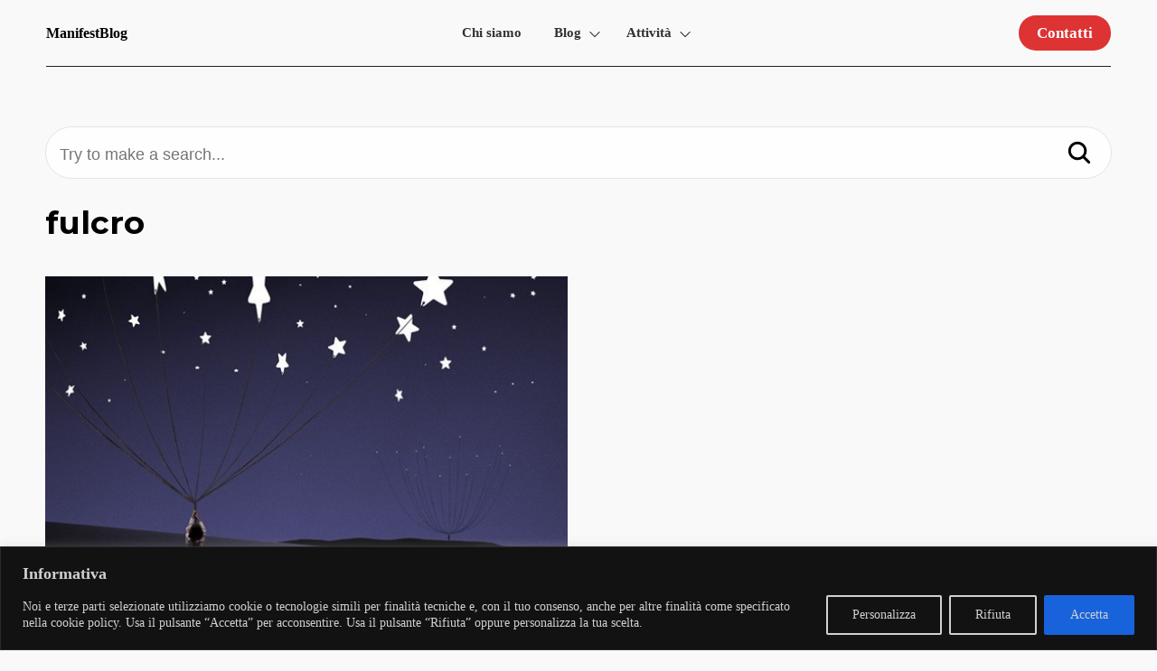

--- FILE ---
content_type: text/html; charset=UTF-8
request_url: https://manifestblog.it/wp-admin/admin-ajax.php
body_size: -171
content:
138334.f91e20134b1ca8016207364b384a6569

--- FILE ---
content_type: text/html; charset=utf-8
request_url: https://www.google.com/recaptcha/api2/aframe
body_size: 267
content:
<!DOCTYPE HTML><html><head><meta http-equiv="content-type" content="text/html; charset=UTF-8"></head><body><script nonce="cinzHxlsVE7k3j9tI5qHdQ">/** Anti-fraud and anti-abuse applications only. See google.com/recaptcha */ try{var clients={'sodar':'https://pagead2.googlesyndication.com/pagead/sodar?'};window.addEventListener("message",function(a){try{if(a.source===window.parent){var b=JSON.parse(a.data);var c=clients[b['id']];if(c){var d=document.createElement('img');d.src=c+b['params']+'&rc='+(localStorage.getItem("rc::a")?sessionStorage.getItem("rc::b"):"");window.document.body.appendChild(d);sessionStorage.setItem("rc::e",parseInt(sessionStorage.getItem("rc::e")||0)+1);localStorage.setItem("rc::h",'1768846164923');}}}catch(b){}});window.parent.postMessage("_grecaptcha_ready", "*");}catch(b){}</script></body></html>